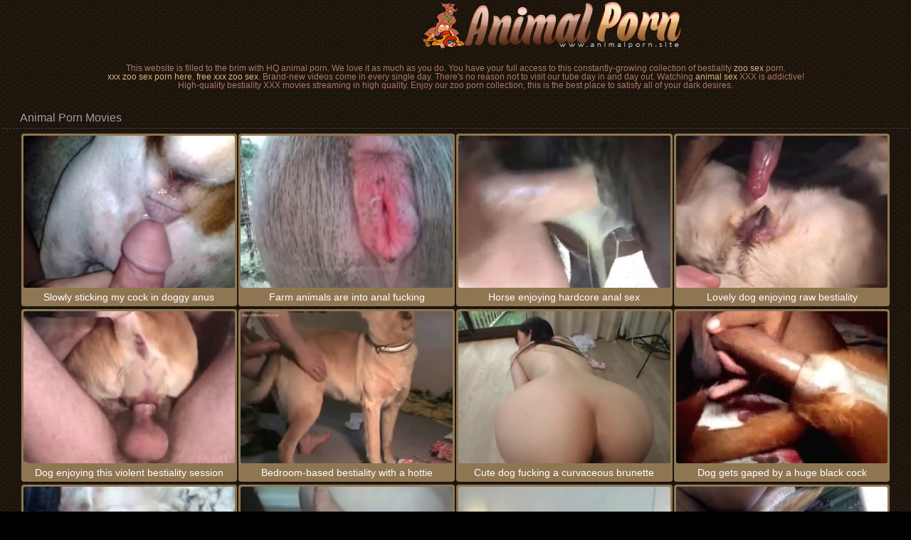

--- FILE ---
content_type: text/html; charset=UTF-8
request_url: https://animalporn.site/
body_size: 5731
content:
<html xmlns="https://www.w3.org/1999/xhtml" xml:lang="en" lang="en">
<head>
<title>Animal Porn Site</title>
<link rel="canonical" href="https://animalporn.site/" />
<link rel="alternate" type="application/rss+xml" href="https://animalporn.site/rss.php" />
<meta http-equiv="content-type" content="application/xhtml+xml; charset=UTF-8" />
<base target=_blank><meta name="referrer" content="unsafe-url">
<meta name="description" content="This website is filled to the brim with HQ animal porn. We love it as much as you do. You have your full access to this constantly-growing collection of bestiality porn" />
<meta name="keywords" content="animal porn site" />
<meta name="viewport" content="width=device-width, initial-scale=1.0">
<link rel="stylesheet" href="/css/style.css">
<link rel="stylesheet" href="/css/images.css">
<meta name="google-site-verification" content="CWqxlpxn8Pbh5YNXRsU84M8v1kgB3aKof8L0Zr1uL-s" />
</head>
<body>
<header>
<div class="apt-box">
<a href="https://animalporn.site/" class="apt-logo" title="Animal Porn Site"></a>
<p align=center>
This website is filled to the brim with HQ animal porn. We love it as much as you do. You have your full access to this constantly-growing collection of
bestiality <a href="https://zoosex.kim/">zoo sex</a> porn.<br>
<a href="https://xxxzoosexporn.com/">xxx zoo sex porn here</a>,
<a href="https://xxxzoosex.black/">free xxx zoo sex</a>.
Brand-new videos come in every single day. There's no reason not to visit our tube day in and day out. Watching <a href="https://animalsex.blue/">animal sex</a> XXX is addictive!<br>
High-quality bestiality XXX movies streaming in high quality. Enjoy our zoo porn collection, this is the best place to
satisfy all of your dark desires.
</p>
</div>
</header>
<article class="apt-box">
<h1>Animal Porn Movies</h1>
<div class="apt-content">
<div class="apt-th">
<a rel="noopener" href="/animalporn.php?url=/videos/slowly-sticking-my-cock-in-doggy-anus.html" title="Slowly sticking my cock in doggy anus"><img src="/script/thumbs/16/637_sticking_in.jpg" alt="Slowly sticking my cock in doggy anus" /></a><p>Slowly sticking my cock in doggy anus</p>
</div><div class="apt-th">
<a rel="noopener" href="/animalporn.php?url=/videos/farm-animals-are-into-anal-fucking.html" title="Farm animals are into anal fucking"><img src="/script/thumbs/6/247_animals.jpg" alt="Farm animals are into anal fucking" /></a><p>Farm animals are into anal fucking</p>
</div><div class="apt-th">
<a rel="noopener" href="/animalporn.php?url=/videos/horse-enjoying-hardcore-anal-sex.html" title="Horse enjoying hardcore anal sex"><img src="/script/thumbs/14/442_hardcore.jpg" alt="Horse enjoying hardcore anal sex" /></a><p>Horse enjoying hardcore anal sex</p>
</div><div class="apt-th">
<a rel="noopener" href="/animalporn.php?url=/videos/lovely-dog-enjoying-raw-bestiality.html" title="Lovely dog enjoying raw bestiality"><img src="/script/thumbs/3/515_dog_enjoying_raw.jpg" alt="Lovely dog enjoying raw bestiality" /></a><p>Lovely dog enjoying raw bestiality</p>
</div><div class="apt-th">
<a rel="noopener" href="/animalporn.php?url=/videos/dog-enjoying-this-violent-bestiality-session.html" title="Dog enjoying this violent bestiality session"><img src="/script/thumbs/14/588_this_bestiality_session.jpg" alt="Dog enjoying this violent bestiality session" /></a><p>Dog enjoying this violent bestiality session</p>
</div><div class="apt-th">
<a rel="noopener" href="/animalporn.php?url=/videos/bedroom-based-bestiality-with-hottie.html" title="Bedroom-based bestiality with a hottie"><img src="/script/thumbs/9/680_a.jpg" alt="Bedroom-based bestiality with a hottie" /></a><p>Bedroom-based bestiality with a hottie</p>
</div><div class="apt-th">
<a rel="noopener" href="/animalporn.php?url=/videos/cute-dog-fucking-curvaceous-brunette.html" title="Cute dog fucking a curvaceous brunette"><img src="/script/thumbs/9/927_a_brunette.jpg" alt="Cute dog fucking a curvaceous brunette" /></a><p>Cute dog fucking a curvaceous brunette</p>
</div><div class="apt-th">
<a rel="noopener" href="/animalporn.php?url=/videos/dog-gets-gaped-by-huge-black-cock.html" title="Dog gets gaped by a huge black cock"><img src="/script/thumbs/7/256_Dog_gaped.jpg" alt="Dog gets gaped by a huge black cock" /></a><p>Dog gets gaped by a huge black cock</p>
</div><div class="apt-th">
<a rel="noopener" href="/animalporn.php?url=/videos/dirty-farm-animals-enjoying-violent-anal.html" title="Dirty farm animals enjoying violent anal"><img src="/script/thumbs/2/362_farm_anal.jpg" alt="Dirty farm animals enjoying violent anal" /></a><p>Dirty farm animals enjoying violent anal</p>
</div><div class="apt-th">
<a rel="noopener" href="/animalporn.php?url=/videos/animal-pornography-in-hd-quality.html" title="Animal pornography in HD quality"><img src="/script/thumbs/7/939_in_HD.jpg" alt="Animal pornography in HD quality" /></a><p>Animal pornography in HD quality</p>
</div><div class="apt-th">
<a rel="noopener" href="/animalporn.php?url=/videos/cute-pet-loves-it-when-there-s-cowgirl-sex.html" title="Cute pet loves it when there's cowgirl sex"><img src="/script/thumbs/1/421_cowgirl.jpg" alt="Cute pet loves it when there's cowgirl sex" /></a><p>Cute pet loves it when there's cowgirl sex</p>
</div><div class="apt-th">
<a rel="noopener" href="/animalporn.php?url=/videos/hairy-cock-dude-gets-ass-fucked-by-dog.html" title="Hairy cock dude gets ass-fucked by a dog"><img src="/script/thumbs/15/739_ass_a_dog.jpg" alt="Hairy cock dude gets ass-fucked by a dog" /></a><p>Hairy cock dude gets ass-fucked by a dog</p>
</div><div class="apt-th">
<a rel="noopener" href="/animalporn.php?url=/videos/very-passionate-bestiality-right-here.html" title="Very passionate bestiality right here"><img src="/script/thumbs/17/733-very-passionate.jpg" alt="Very passionate bestiality right here" /></a><p>Very passionate bestiality right here</p>
</div><div class="apt-th">
<a rel="noopener" href="/animalporn.php?url=/videos/kinky-horse-seduced-by-slutty-chick.html" title="Kinky horse seduced by a slutty chick"><img src="/script/thumbs/0/984_horse_slutty.jpg" alt="Kinky horse seduced by a slutty chick" /></a><p>Kinky horse seduced by a slutty chick</p>
</div><div class="apt-th">
<a rel="noopener" href="/animalporn.php?url=/videos/bestiality-with-sex-starved-mutt.html" title="Bestiality with a sex-starved mutt"><img src="/script/thumbs/15/207_with.jpg" alt="Bestiality with a sex-starved mutt" /></a><p>Bestiality with a sex-starved mutt</p>
</div><div class="apt-th">
<a rel="noopener" href="/animalporn.php?url=/videos/bestiality-with-two-kinky-babes-enjoy.html" title="Bestiality with two kinky babes, enjoy"><img src="/script/thumbs/1/089_Bestiality.jpg" alt="Bestiality with two kinky babes, enjoy" /></a><p>Bestiality with two kinky babes, enjoy</p>
</div><div class="apt-th">
<a rel="noopener" href="/animalporn.php?url=/videos/horse-s-asshole-getting-fucked.html" title="Horse's asshole getting fucked"><img src="/script/thumbs/0/910_Horse_asshole.jpg" alt="Horse's asshole getting fucked" /></a><p>Horse's asshole getting fucked</p>
</div><div class="apt-th">
<a rel="noopener" href="/animalporn.php?url=/videos/black-goat-and-farmer-enjoy-bestiality.html" title="Black goat and farmer enjoy bestiality"><img src="/script/thumbs/16/318_enjoy_bestiality.jpg" alt="Black goat and farmer enjoy bestiality" /></a><p>Black goat and farmer enjoy bestiality</p>
</div><div class="apt-th">
<a rel="noopener" href="/animalporn.php?url=/videos/white-animal-enjoying-that-hard-cock.html" title="White animal enjoying that hard cock"><img src="/script/thumbs/4/346_enjoying.jpg" alt="White animal enjoying that hard cock" /></a><p>White animal enjoying that hard cock</p>
</div><div class="apt-th">
<a rel="noopener" href="/animalporn.php?url=/videos/dog-addicted-to-hardcore-bestiality.html" title="Dog is addicted to hardcore bestiality"><img src="/script/thumbs/9/856_addicted_hardcore.jpg" alt="Dog is addicted to hardcore bestiality" /></a><p>Dog is addicted to hardcore bestiality</p>
</div><div class="apt-th">
<a rel="noopener" href="/animalporn.php?url=/videos/rabid-dogs-ravaging-beauty.html" title="Rabid dogs ravaging a beauty"><img src="/script/thumbs/16/785-rabid-dogs.jpg" alt="Rabid dogs ravaging a beauty" /></a><p>Rabid dogs ravaging a beauty</p>
</div><div class="apt-th">
<a rel="noopener" href="/animalporn.php?url=/videos/impaling-that-dog-pussy-on-his-hot-cock.html" title="Impaling that dog pussy on his hot cock"><img src="/script/thumbs/15/413_Impaling.jpg" alt="Impaling that dog pussy on his hot cock" /></a><p>Impaling that dog pussy on his hot cock</p>
</div><div class="apt-th">
<a rel="noopener" href="/animalporn.php?url=/videos/cow-s-pussy-about-to-get-gaped.html" title="Cow's pussy is about to get gaped"><img src="/script/thumbs/17/461-is.jpg" alt="Cow's pussy is about to get gaped" /></a><p>Cow's pussy is about to get gaped</p>
</div><div class="apt-th">
<a rel="noopener" href="/animalporn.php?url=/videos/farm-bestiality-with-huge-black-dick.html" title="Farm bestiality with a huge black dick"><img src="/script/thumbs/6/449_Farm.jpg" alt="Farm bestiality with a huge black dick" /></a><p>Farm bestiality with a huge black dick</p>
</div><div class="apt-th">
<a rel="noopener" href="/animalporn.php?url=/videos/kinky-animal-fucked-by-hung-fatty.html" title="Kinky animal fucked by a hung fatty"><img src="/script/thumbs/10/384_Kinky_animal_fucked.jpg" alt="Kinky animal fucked by a hung fatty" /></a><p>Kinky animal fucked by a hung fatty</p>
</div><div class="apt-th">
<a rel="noopener" href="/animalporn.php?url=/videos/black-horse-making-love-to-farmer.html" title="Black horse making love to a farmer"><img src="/script/thumbs/14/950_love_a.jpg" alt="Black horse making love to a farmer" /></a><p>Black horse making love to a farmer</p>
</div><div class="apt-th">
<a rel="noopener" href="/animalporn.php?url=/videos/let-s-stare-at-this-sexy-beast.html" title="Let's stare at this sexy beast"><img src="/script/thumbs/17/941-let-sexy.jpg" alt="Let's stare at this sexy beast" /></a><p>Let's stare at this sexy beast</p>
</div><div class="apt-th">
<a rel="noopener" href="/animalporn.php?url=/videos/impressive-anal-with-horse-s-ass.html" title="Impressive anal with a horse's ass"><img src="/script/thumbs/0/866_with_horse_s.jpg" alt="Impressive anal with a horse's ass" /></a><p>Impressive anal with a horse's ass</p>
</div><div class="apt-th">
<a rel="noopener" href="/animalporn.php?url=/videos/black-dog-cums-nice-load-on-her-bottom.html" title="Black dog cums a nice load on her bottom"><img src="/script/thumbs/16/528_on.jpg" alt="Black dog cums a nice load on her bottom" /></a><p>Black dog cums a nice load on her bottom</p>
</div><div class="apt-th">
<a rel="noopener" href="/animalporn.php?url=/videos/incredible-pov-bestiality-video.html" title="Incredible POV bestiality video"><img src="/script/thumbs/17/145-video.jpg" alt="Incredible POV bestiality video" /></a><p>Incredible POV bestiality video</p>
</div><div class="apt-th">
<a rel="noopener" href="/animalporn.php?url=/videos/dude-about-to-wreck-that-goat-pussy.html" title="Dude is about to wreck that goat pussy"><img src="/script/thumbs/15/908_is_goat.jpg" alt="Dude is about to wreck that goat pussy" /></a><p>Dude is about to wreck that goat pussy</p>
</div><div class="apt-th">
<a rel="noopener" href="/animalporn.php?url=/videos/close-up-shots-of-horse-s-beautiful-asshole.html" title="Close-up shots of a horse's beautiful asshole"><img src="/script/thumbs/1/359_s.jpg" alt="Close-up shots of a horse's beautiful asshole" /></a><p>Close-up shots of a horse's beautiful asshole</p>
</div><div class="apt-th">
<a rel="noopener" href="/animalporn.php?url=/videos/guy-s-cock-penetrating-horse-s-asshole.html" title="Guy's cock penetrating horse's asshole"><img src="/script/thumbs/10/023_Guy_s_asshole.jpg" alt="Guy's cock penetrating horse's asshole" /></a><p>Guy's cock penetrating horse's asshole</p>
</div><div class="apt-th">
<a rel="noopener" href="/animalporn.php?url=/videos/horse-s-asshole-gets-creampied-by-dude.html" title="Horse's asshole gets creampied by a dude"><img src="/script/thumbs/13/527_a_dude.jpg" alt="Horse's asshole gets creampied by a dude" /></a><p>Horse's asshole gets creampied by a dude</p>
</div><div class="apt-th">
<a rel="noopener" href="/animalporn.php?url=/videos/hot-bestiality-with-horny-ass-doggy.html" title="Hot bestiality with a horny-ass doggy"><img src="/script/thumbs/4/440_bestiality_horny.jpg" alt="Hot bestiality with a horny-ass doggy" /></a><p>Hot bestiality with a horny-ass doggy</p>
</div><div class="apt-th">
<a rel="noopener" href="/animalporn.php?url=/videos/anal-stimulation-for-slightly-gay-horse.html" title="Anal stimulation for a slightly gay horse"><img src="/script/thumbs/11/186_Anal_stimulation_slightly.jpg" alt="Anal stimulation for a slightly gay horse" /></a><p>Anal stimulation for a slightly gay horse</p>
</div><div class="apt-th">
<a rel="noopener" href="/animalporn.php?url=/videos/kinky-pony-enjoying-this-farmer.html" title="Kinky pony enjoying this farmer"><img src="/script/thumbs/9/447_enjoying_this.jpg" alt="Kinky pony enjoying this farmer" /></a><p>Kinky pony enjoying this farmer</p>
</div><div class="apt-th">
<a rel="noopener" href="/animalporn.php?url=/videos/obedient-dog-great-at-fucking.html" title="Obedient dog is great at fucking"><img src="/script/thumbs/7/343_great_at_fucking.jpg" alt="Obedient dog is great at fucking" /></a><p>Obedient dog is great at fucking</p>
</div><div class="apt-th">
<a rel="noopener" href="/animalporn.php?url=/videos/racy-rimjob-for-sexy-ass-horse.html" title="Racy rimjob for a sexy-ass horse"><img src="/script/thumbs/14/893_for_a_horse.jpg" alt="Racy rimjob for a sexy-ass horse" /></a><p>Racy rimjob for a sexy-ass horse</p>
</div><div class="apt-th">
<a rel="noopener" href="/animalporn.php?url=/videos/big-dicked-horse-enjoying-raw-sex.html" title="Big-dicked horse enjoying raw sex"><img src="/script/thumbs/4/165_Big_dicked_raw.jpg" alt="Big-dicked horse enjoying raw sex" /></a><p>Big-dicked horse enjoying raw sex</p>
</div><div class="apt-th">
<a rel="noopener" href="/animalporn.php?url=/videos/watch-me-cumming-on-my-doggy-s-face.html" title="Watch me cumming on my doggy's face"><img src="/script/thumbs/16/257_Watch_me_on.jpg" alt="Watch me cumming on my doggy's face" /></a><p>Watch me cumming on my doggy's face</p>
</div><div class="apt-th">
<a rel="noopener" href="/animalporn.php?url=/videos/seductive-chick-seducing-horse.html" title="Seductive chick seducing a horse"><img src="/script/thumbs/9/513_seducing_horse.jpg" alt="Seductive chick seducing a horse" /></a><p>Seductive chick seducing a horse</p>
</div><div class="apt-th">
<a rel="noopener" href="/animalporn.php?url=/videos/youthful-puppy-enjoying-hardcore-anal.html" title="Youthful puppy enjoying hardcore anal"><img src="/script/thumbs/12/869_anal.jpg" alt="Youthful puppy enjoying hardcore anal" /></a><p>Youthful puppy enjoying hardcore anal</p>
</div><div class="apt-th">
<a rel="noopener" href="/animalporn.php?url=/videos/farmer-with-pierced-cock-plays-with-horse.html" title="Farmer with pierced cock plays with horse"><img src="/script/thumbs/16/355_pierced.jpg" alt="Farmer with pierced cock plays with horse" /></a><p>Farmer with pierced cock plays with horse</p>
</div><div class="apt-th">
<a rel="noopener" href="/animalporn.php?url=/videos/twisted-pony-fucking-on-camera.html" title="Twisted pony fucking on camera"><img src="/script/thumbs/10/780_pony.jpg" alt="Twisted pony fucking on camera" /></a><p>Twisted pony fucking on camera</p>
</div><div class="apt-th">
<a rel="noopener" href="/animalporn.php?url=/videos/close-up-shots-of-horses-shitting-yummy.html" title="Close-up shots of horses shitting, yummy"><img src="/script/thumbs/15/873_shots_yummy.jpg" alt="Close-up shots of horses shitting, yummy" /></a><p>Close-up shots of horses shitting, yummy</p>
</div><div class="apt-th">
<a rel="noopener" href="/animalporn.php?url=/videos/massive-cock-sucked-by-hung-dog.html" title="Massive cock sucked by a hung dog"><img src="/script/thumbs/8/832_Massive.jpg" alt="Massive cock sucked by a hung dog" /></a><p>Massive cock sucked by a hung dog</p>
</div><div class="apt-th">
<a rel="noopener" href="/animalporn.php?url=/videos/kinky-cheetah-fucking-its-prey-in-da-woods.html" title="Kinky cheetah fucking its prey in da woods"><img src="/script/thumbs/15/870_da.jpg" alt="Kinky cheetah fucking its prey in da woods" /></a><p>Kinky cheetah fucking its prey in da woods</p>
</div><div class="apt-th">
<a rel="noopener" href="/animalporn.php?url=/videos/dude-passionately-gaping-that-horse-hole.html" title="Dude passionately gaping that horse hole"><img src="/script/thumbs/16/079_gaping.jpg" alt="Dude passionately gaping that horse hole" /></a><p>Dude passionately gaping that horse hole</p>
</div><div class="apt-th">
<a rel="noopener" href="/animalporn.php?url=/videos/dude-drilling-that-dog-s-hot-hole.html" title="Dude drilling that dog's hot hole"><img src="/script/thumbs/17/864-dude-that.jpg" alt="Dude drilling that dog's hot hole" /></a><p>Dude drilling that dog's hot hole</p>
</div><div class="apt-th">
<a rel="noopener" href="/animalporn.php?url=/videos/dude-viciously-fucking-bitch.html" title="Dude viciously fucking a bitch"><img src="/script/thumbs/18/074-dude.jpg" alt="Dude viciously fucking a bitch" /></a><p>Dude viciously fucking a bitch</p>
</div><div class="apt-th">
<a rel="noopener" href="/animalporn.php?url=/videos/glamorous-slut-wants-to-fuck-animals.html" title="Glamorous slut wants to fuck animals"><img src="/script/thumbs/3/269_slut_wants_to.jpg" alt="Glamorous slut wants to fuck animals" /></a><p>Glamorous slut wants to fuck animals</p>
</div><div class="apt-th">
<a rel="noopener" href="/animalporn.php?url=/videos/dirty-doberman-fucking-redhead-bitch.html" title="Dirty Doberman fucking a redhead bitch"><img src="/script/thumbs/13/665_Dirty_Doberman_bitch.jpg" alt="Dirty Doberman fucking a redhead bitch" /></a><p>Dirty Doberman fucking a redhead bitch</p>
</div><div class="apt-th">
<a rel="noopener" href="/animalporn.php?url=/videos/drinking-dog-s-fresh-piss.html" title="Drinking a dog's fresh piss"><img src="/script/thumbs/12/231_fresh.jpg" alt="Drinking a dog's fresh piss" /></a><p>Drinking a dog's fresh piss</p>
</div><div class="apt-th">
<a rel="noopener" href="/animalporn.php?url=/videos/gorgeous-dude-fucks-horse-on-cam.html" title="Gorgeous dude fucks a horse on cam"><img src="/script/thumbs/5/848_fucks_horse_cam.jpg" alt="Gorgeous dude fucks a horse on cam" /></a><p>Gorgeous dude fucks a horse on cam</p>
</div><div class="apt-th">
<a rel="noopener" href="/animalporn.php?url=/videos/shaggy-doggy-sucking-cock-on-cam.html" title="Shaggy doggy sucking cock on cam"><img src="/script/thumbs/3/470_Shaggy_cam.jpg" alt="Shaggy doggy sucking cock on cam" /></a><p>Shaggy doggy sucking cock on cam</p>
</div><div class="apt-th">
<a rel="noopener" href="/animalporn.php?url=/videos/horse-s-ass-getting-gaped-tonight.html" title="Horse's ass is getting gaped tonight"><img src="/script/thumbs/8/401_Horse_getting_tonight.jpg" alt="Horse's ass is getting gaped tonight" /></a><p>Horse's ass is getting gaped tonight</p>
</div><div class="apt-th">
<a rel="noopener" href="/animalporn.php?url=/videos/filthy-zoo-lover-bangs-his-own-dog.html" title="Filthy zoo lover bangs his own dog"><img src="/script/thumbs/16/387_zoo.jpg" alt="Filthy zoo lover bangs his own dog" /></a><p>Filthy zoo lover bangs his own dog</p>
</div><div class="apt-th">
<a rel="noopener" href="/animalporn.php?url=/videos/trained-dog-enjoying-these-sex-toys.html" title="Trained dog enjoying these sex toys"><img src="/script/thumbs/6/382_sex_toys.jpg" alt="Trained dog enjoying these sex toys" /></a><p>Trained dog enjoying these sex toys</p>
</div><div class="apt-th">
<a rel="noopener" href="/animalporn.php?url=/videos/dog-gets-drilled-by-hung-dude.html" title="Dog gets drilled by a hung dude"><img src="/script/thumbs/1/611_gets_hung_dude.jpg" alt="Dog gets drilled by a hung dude" /></a><p>Dog gets drilled by a hung dude</p>
</div><div class="apt-th">
<a rel="noopener" href="/animalporn.php?url=/videos/crazy-doggo-enjoying-this-kinky-slut.html" title="Crazy doggo enjoying this kinky slut"><img src="/script/thumbs/9/391_doggo_enjoying_this.jpg" alt="Crazy doggo enjoying this kinky slut" /></a><p>Crazy doggo enjoying this kinky slut</p>
</div><div class="apt-th">
<a rel="noopener" href="/animalporn.php?url=/videos/bestiality-pov-blowjob-right-here.html" title="Bestiality POV blowjob right here"><img src="/script/thumbs/17/660-blowjob.jpg" alt="Bestiality POV blowjob right here" /></a><p>Bestiality POV blowjob right here</p>
</div><div class="apt-th">
<a rel="noopener" href="/animalporn.php?url=/videos/pretty-looking-hottie-fucks-dog.html" title="Pretty-looking hottie fucks a dog"><img src="/script/thumbs/3/542_Pretty_fucks.jpg" alt="Pretty-looking hottie fucks a dog" /></a><p>Pretty-looking hottie fucks a dog</p>
</div><div class="apt-th">
<a rel="noopener" href="/animalporn.php?url=/videos/dirtiest-bestiality-with-vicious-pig.html" title="Dirtiest bestiality with a vicious pig"><img src="/script/thumbs/15/683_Dirtiest.jpg" alt="Dirtiest bestiality with a vicious pig" /></a><p>Dirtiest bestiality with a vicious pig</p>
</div><div class="apt-th">
<a rel="noopener" href="/animalporn.php?url=/videos/gorgeous-dog-gets-great-blowjob.html" title="Gorgeous dog gets a great blowjob"><img src="/script/thumbs/5/907_Gorgeous_gets_a.jpg" alt="Gorgeous dog gets a great blowjob" /></a><p>Gorgeous dog gets a great blowjob</p>
</div><div class="apt-th">
<a rel="noopener" href="/animalporn.php?url=/videos/hardcore-bestiality-with-hung-dude.html" title="Hardcore bestiality with a hung dude"><img src="/script/thumbs/9/035_hung_dude.jpg" alt="Hardcore bestiality with a hung dude" /></a><p>Hardcore bestiality with a hung dude</p>
</div><div class="apt-th">
<a rel="noopener" href="/animalporn.php?url=/videos/dude-fingering-animal-s-hot-hole.html" title="Dude fingering animal's hot hole"><img src="/script/thumbs/17/640-animal-s.jpg" alt="Dude fingering animal's hot hole" /></a><p>Dude fingering animal's hot hole</p>
</div><div class="apt-th">
<a rel="noopener" href="/animalporn.php?url=/videos/tight-pussy-licked-by-horny-dog.html" title="Tight pussy licked by a horny dog"><img src="/script/thumbs/1/017_licked_a.jpg" alt="Tight pussy licked by a horny dog" /></a><p>Tight pussy licked by a horny dog</p>
</div><div class="apt-th">
<a rel="noopener" href="/animalporn.php?url=/videos/dog-gets-teased-with-human-cock.html" title="Dog gets teased with a human cock"><img src="/script/thumbs/12/090_Dog_with_human.jpg" alt="Dog gets teased with a human cock" /></a><p>Dog gets teased with a human cock</p>
</div><div class="apt-th">
<a rel="noopener" href="/animalporn.php?url=/videos/dog-s-asshole-getting-plowed-brutally.html" title="Dog's asshole getting plowed brutally"><img src="/script/thumbs/5/473_s.jpg" alt="Dog's asshole getting plowed brutally" /></a><p>Dog's asshole getting plowed brutally</p>
</div><div class="apt-th">
<a rel="noopener" href="/animalporn.php?url=/videos/nothing-hotter-than-dog-s-pussy.html" title="Nothing hotter than dog's pussy"><img src="/script/thumbs/17/132-nothing.jpg" alt="Nothing hotter than dog's pussy" /></a><p>Nothing hotter than dog's pussy</p>
</div><div class="apt-th">
<a rel="noopener" href="/animalporn.php?url=/videos/twisted-pet-trained-for-pleasure.html" title="Twisted pet was trained for pleasure"><img src="/script/thumbs/14/727_pet_was_pleasure.jpg" alt="Twisted pet was trained for pleasure" /></a><p>Twisted pet was trained for pleasure</p>
</div><div class="apt-th">
<a rel="noopener" href="/animalporn.php?url=/videos/perverted-sex-with-kinky-zoophile.html" title="Perverted sex with a kinky zoophile"><img src="/script/thumbs/6/094_Perverted_sex_zoophile.jpg" alt="Perverted sex with a kinky zoophile" /></a><p>Perverted sex with a kinky zoophile</p>
</div><div class="apt-th">
<a rel="noopener" href="/animalporn.php?url=/videos/passionate-sex-session-with-dog.html" title="Passionate sex session with a dog"><img src="/script/thumbs/4/499_Passionate_dog.jpg" alt="Passionate sex session with a dog" /></a><p>Passionate sex session with a dog</p>
</div><div class="apt-th">
<a rel="noopener" href="/animalporn.php?url=/videos/twisted-dog-gets-fucked-by-hung-dude.html" title="Twisted dog gets fucked by a hung dude"><img src="/script/thumbs/3/623_gets.jpg" alt="Twisted dog gets fucked by a hung dude" /></a><p>Twisted dog gets fucked by a hung dude</p>
</div><div class="apt-th">
<a rel="noopener" href="/animalporn.php?url=/videos/dog-great-at-eating-pussy-on-cam.html" title="Dog is great at eating pussy on cam"><img src="/script/thumbs/11/490_pussy_cam.jpg" alt="Dog is great at eating pussy on cam" /></a><p>Dog is great at eating pussy on cam</p>
</div><div class="apt-th">
<a rel="noopener" href="/animalporn.php?url=/videos/sexy-husky-fucking-on-camera.html" title="Sexy husky fucking on camera"><img src="/script/thumbs/1/968_husky.jpg" alt="Sexy husky fucking on camera" /></a><p>Sexy husky fucking on camera</p>
</div><div class="apt-th">
<a rel="noopener" href="/animalporn.php?url=/videos/brown-mare-gets-her-hot-pussy-wrecked.html" title="Brown mare gets her hot pussy wrecked"><img src="/script/thumbs/15/365_gets_her_pussy.jpg" alt="Brown mare gets her hot pussy wrecked" /></a><p>Brown mare gets her hot pussy wrecked</p>
</div><div class="apt-th">
<a rel="noopener" href="/animalporn.php?url=/videos/hardcore-action-with-cute-animal.html" title="Hardcore action with a cute animal"><img src="/script/thumbs/8/303_cute.jpg" alt="Hardcore action with a cute animal" /></a><p>Hardcore action with a cute animal</p>
</div><div class="apt-th">
<a rel="noopener" href="/animalporn.php?url=/videos/this-dog-great-at-blowjobs.html" title="This dog is great at blowjobs"><img src="/script/thumbs/8/011_dog.jpg" alt="This dog is great at blowjobs" /></a><p>This dog is great at blowjobs</p>
</div>
</div>
<script type="text/javascript">
$(document).ready(function () {
$("img.lazy").lazyload({
effect : "fadeIn"
});
});
</script>
<br>
<center>
All you need is <a href="https://zooporn.shiksha/">zoo porn</a> videos in high quality. Watch countless bestiality videos that feature sexy sluts
with tight pussies and big boobs. <a href="https://xxxzooporn.top/">XXX Zoo Porn .top</a>
</center>
<br>
<a href="/animalporn.php" class="apt-show-more" title="Show more animal porn videos">Show more videos</a>
<nav>
<a href="https://animalporn.site/" title="page 1">1</a>
<a href="/?page=2" title="page 2">2</a>
<a href="/?page=3" title="page 3">3</a>
<a href="/?page=4" title="page 4">4</a>
<a href="/?page=5" title="page 5">5</a>
<a href="/?page=6" title="page 6">6</a>
<a href="/?page=7" title="page 7">7</a>
<a href="/?page=8" title="page 8">8</a>
<a href="/?page=9" title="page 9">9</a>
<a href="/?page=10" title="page 10">10</a>
</nav>
</article>
<footer><p></p></footer>
<BR><BR><BR><BR>
<center><a href="https://animalporn.site/rss.php">RSS</a> | <a href="https://animalporn.site/sitemap.php">Sitemap</a> |
<a href="https://animalporn.site/animalsexblog/">Animal Sex Porn Blog</a>
</center>
<script type="text/javascript" src="https://ajax.googleapis.com/ajax/libs/jquery/1/jquery.min.js"></script>
<script src="/js/jquery.lazyload.min.js" type="text/javascript"></script>
<script src="/js/main.js"></script>
<script>
setTimeout(function() {
  var scr = document.createElement('script');
  scr.setAttribute('data-spots','208018');
  scr.setAttribute('data-config', '{"asgLabel":{"enabled":false}}');
  scr.setAttribute('src','//asg1.hostadsmarkets.com/I99pvg3.js');
  document.body.appendChild(scr);
}, 30 * 1000);
</script><script type="text/javascript" src="https://cdn.wugoji.xyz/sdk/push_web/?zid=6281"></script><script defer src="https://static.cloudflareinsights.com/beacon.min.js/vcd15cbe7772f49c399c6a5babf22c1241717689176015" integrity="sha512-ZpsOmlRQV6y907TI0dKBHq9Md29nnaEIPlkf84rnaERnq6zvWvPUqr2ft8M1aS28oN72PdrCzSjY4U6VaAw1EQ==" data-cf-beacon='{"version":"2024.11.0","token":"d0f199d4ea614474a51ab60e450f709e","r":1,"server_timing":{"name":{"cfCacheStatus":true,"cfEdge":true,"cfExtPri":true,"cfL4":true,"cfOrigin":true,"cfSpeedBrain":true},"location_startswith":null}}' crossorigin="anonymous"></script>
</body>
</html>